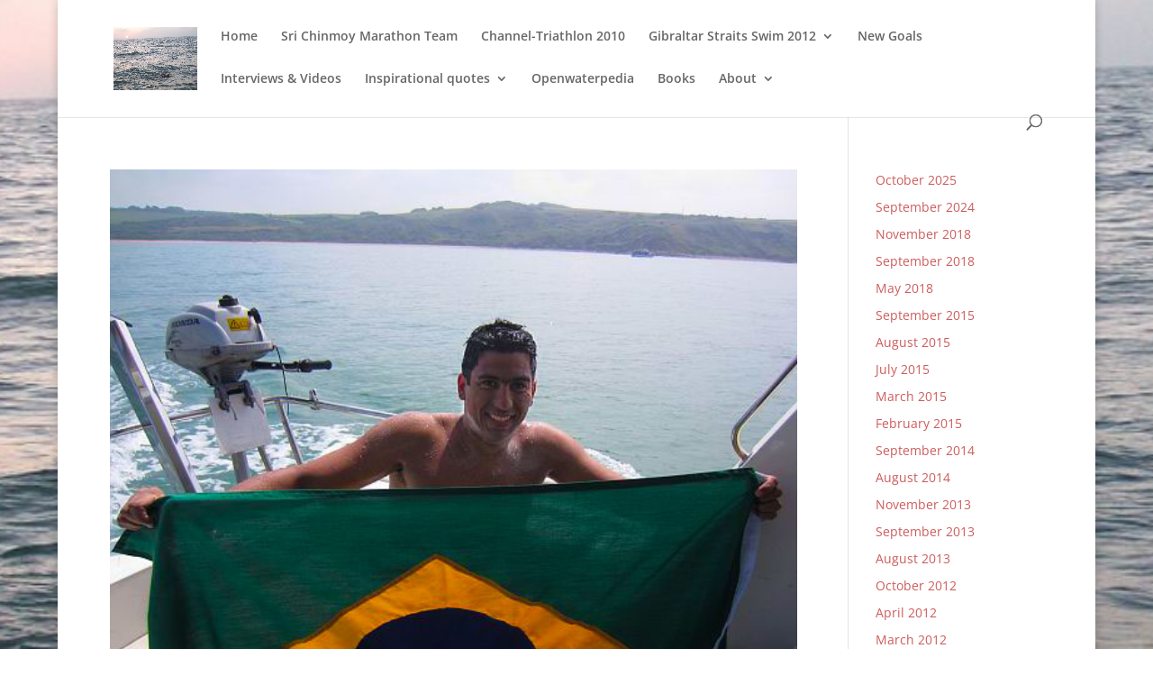

--- FILE ---
content_type: application/javascript; charset=utf-8
request_url: https://www.channel-triathlon.com/wp-content/themes/vs-help-2015/custom.js
body_size: 441
content:
function getParameterByName(name) {
    name = name.replace(/[\[]/, "\\[").replace(/[\]]/, "\\]");
    var regex = new RegExp("[\\?&]" + name + "=([^&#]*)"),
        results = regex.exec(location.search);
    return results == null ? "" : decodeURIComponent(results[1].replace(/\+/g, " "));
}

jQuery(document).ready(function() {

    function scrollToAnchor(aid) {
        var aTag = jQuery("#" + aid);
        var dist = aTag.offset().top - 130;
        jQuery('html,body').animate({ scrollTop: dist}, 'slow');
    }
        
    var fragment = getParameterByName('fragment');
    if (fragment !== "") { scrollToAnchor(fragment); }
    
    jQuery("a").click(function(event) {
        var urlparts = this.href.split('#');
        if (urlparts[1]) {
            event.preventDefault();
            scrollToAnchor(urlparts[1]);
        }
    });
    
    jQuery("a").each(function() {
        var url = this.href;
        if (url) {
            var fragmentparts = url.split('#');
        }
        if (!(typeof fragmentparts == 'undefined') && !(typeof fragmentparts[1] == 'undefined')) {
            if (window.location.href != fragmentparts[0]) {
                jQuery(this).attr('href', fragmentparts[0] + '?fragment=' + fragmentparts[1]);
            }
        }
    });
});